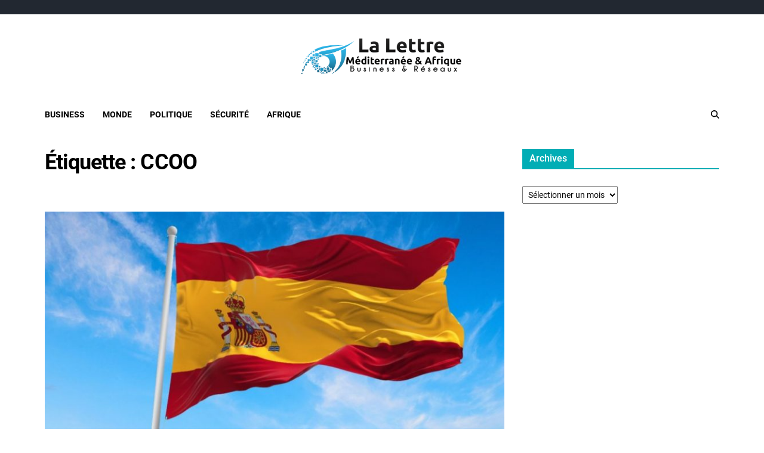

--- FILE ---
content_type: text/html; charset=UTF-8
request_url: https://www.lalettremed.com/tag/ccoo
body_size: 14115
content:
<!doctype html>
<html lang="fr-FR" data-theme="light">
<head>
	<meta charset="UTF-8">
	<meta name="viewport" content="width=device-width, initial-scale=1">
	<link rel="profile" href="https://gmpg.org/xfn/11">

	<title>CCOO &#8211; La Lettre Méditerranée &amp; Afrique</title>
<meta name='robots' content='max-image-preview:large' />
<link rel="alternate" type="application/rss+xml" title="La Lettre Méditerranée &amp; Afrique &raquo; Flux" href="https://www.lalettremed.com/feed" />
<link rel="alternate" type="application/rss+xml" title="La Lettre Méditerranée &amp; Afrique &raquo; Flux des commentaires" href="https://www.lalettremed.com/comments/feed" />
<link rel="alternate" type="application/rss+xml" title="La Lettre Méditerranée &amp; Afrique &raquo; Flux de l’étiquette CCOO" href="https://www.lalettremed.com/tag/ccoo/feed" />
<style id='wp-img-auto-sizes-contain-inline-css'>
img:is([sizes=auto i],[sizes^="auto," i]){contain-intrinsic-size:3000px 1500px}
/*# sourceURL=wp-img-auto-sizes-contain-inline-css */
</style>
<style id='wp-emoji-styles-inline-css'>

	img.wp-smiley, img.emoji {
		display: inline !important;
		border: none !important;
		box-shadow: none !important;
		height: 1em !important;
		width: 1em !important;
		margin: 0 0.07em !important;
		vertical-align: -0.1em !important;
		background: none !important;
		padding: 0 !important;
	}
/*# sourceURL=wp-emoji-styles-inline-css */
</style>
<style id='wp-block-library-inline-css'>
:root{--wp-block-synced-color:#7a00df;--wp-block-synced-color--rgb:122,0,223;--wp-bound-block-color:var(--wp-block-synced-color);--wp-editor-canvas-background:#ddd;--wp-admin-theme-color:#007cba;--wp-admin-theme-color--rgb:0,124,186;--wp-admin-theme-color-darker-10:#006ba1;--wp-admin-theme-color-darker-10--rgb:0,107,160.5;--wp-admin-theme-color-darker-20:#005a87;--wp-admin-theme-color-darker-20--rgb:0,90,135;--wp-admin-border-width-focus:2px}@media (min-resolution:192dpi){:root{--wp-admin-border-width-focus:1.5px}}.wp-element-button{cursor:pointer}:root .has-very-light-gray-background-color{background-color:#eee}:root .has-very-dark-gray-background-color{background-color:#313131}:root .has-very-light-gray-color{color:#eee}:root .has-very-dark-gray-color{color:#313131}:root .has-vivid-green-cyan-to-vivid-cyan-blue-gradient-background{background:linear-gradient(135deg,#00d084,#0693e3)}:root .has-purple-crush-gradient-background{background:linear-gradient(135deg,#34e2e4,#4721fb 50%,#ab1dfe)}:root .has-hazy-dawn-gradient-background{background:linear-gradient(135deg,#faaca8,#dad0ec)}:root .has-subdued-olive-gradient-background{background:linear-gradient(135deg,#fafae1,#67a671)}:root .has-atomic-cream-gradient-background{background:linear-gradient(135deg,#fdd79a,#004a59)}:root .has-nightshade-gradient-background{background:linear-gradient(135deg,#330968,#31cdcf)}:root .has-midnight-gradient-background{background:linear-gradient(135deg,#020381,#2874fc)}:root{--wp--preset--font-size--normal:16px;--wp--preset--font-size--huge:42px}.has-regular-font-size{font-size:1em}.has-larger-font-size{font-size:2.625em}.has-normal-font-size{font-size:var(--wp--preset--font-size--normal)}.has-huge-font-size{font-size:var(--wp--preset--font-size--huge)}.has-text-align-center{text-align:center}.has-text-align-left{text-align:left}.has-text-align-right{text-align:right}.has-fit-text{white-space:nowrap!important}#end-resizable-editor-section{display:none}.aligncenter{clear:both}.items-justified-left{justify-content:flex-start}.items-justified-center{justify-content:center}.items-justified-right{justify-content:flex-end}.items-justified-space-between{justify-content:space-between}.screen-reader-text{border:0;clip-path:inset(50%);height:1px;margin:-1px;overflow:hidden;padding:0;position:absolute;width:1px;word-wrap:normal!important}.screen-reader-text:focus{background-color:#ddd;clip-path:none;color:#444;display:block;font-size:1em;height:auto;left:5px;line-height:normal;padding:15px 23px 14px;text-decoration:none;top:5px;width:auto;z-index:100000}html :where(.has-border-color){border-style:solid}html :where([style*=border-top-color]){border-top-style:solid}html :where([style*=border-right-color]){border-right-style:solid}html :where([style*=border-bottom-color]){border-bottom-style:solid}html :where([style*=border-left-color]){border-left-style:solid}html :where([style*=border-width]){border-style:solid}html :where([style*=border-top-width]){border-top-style:solid}html :where([style*=border-right-width]){border-right-style:solid}html :where([style*=border-bottom-width]){border-bottom-style:solid}html :where([style*=border-left-width]){border-left-style:solid}html :where(img[class*=wp-image-]){height:auto;max-width:100%}:where(figure){margin:0 0 1em}html :where(.is-position-sticky){--wp-admin--admin-bar--position-offset:var(--wp-admin--admin-bar--height,0px)}@media screen and (max-width:600px){html :where(.is-position-sticky){--wp-admin--admin-bar--position-offset:0px}}

/*# sourceURL=wp-block-library-inline-css */
</style><style id='global-styles-inline-css'>
:root{--wp--preset--aspect-ratio--square: 1;--wp--preset--aspect-ratio--4-3: 4/3;--wp--preset--aspect-ratio--3-4: 3/4;--wp--preset--aspect-ratio--3-2: 3/2;--wp--preset--aspect-ratio--2-3: 2/3;--wp--preset--aspect-ratio--16-9: 16/9;--wp--preset--aspect-ratio--9-16: 9/16;--wp--preset--color--black: #000000;--wp--preset--color--cyan-bluish-gray: #abb8c3;--wp--preset--color--white: #ffffff;--wp--preset--color--pale-pink: #f78da7;--wp--preset--color--vivid-red: #cf2e2e;--wp--preset--color--luminous-vivid-orange: #ff6900;--wp--preset--color--luminous-vivid-amber: #fcb900;--wp--preset--color--light-green-cyan: #7bdcb5;--wp--preset--color--vivid-green-cyan: #00d084;--wp--preset--color--pale-cyan-blue: #8ed1fc;--wp--preset--color--vivid-cyan-blue: #0693e3;--wp--preset--color--vivid-purple: #9b51e0;--wp--preset--gradient--vivid-cyan-blue-to-vivid-purple: linear-gradient(135deg,rgb(6,147,227) 0%,rgb(155,81,224) 100%);--wp--preset--gradient--light-green-cyan-to-vivid-green-cyan: linear-gradient(135deg,rgb(122,220,180) 0%,rgb(0,208,130) 100%);--wp--preset--gradient--luminous-vivid-amber-to-luminous-vivid-orange: linear-gradient(135deg,rgb(252,185,0) 0%,rgb(255,105,0) 100%);--wp--preset--gradient--luminous-vivid-orange-to-vivid-red: linear-gradient(135deg,rgb(255,105,0) 0%,rgb(207,46,46) 100%);--wp--preset--gradient--very-light-gray-to-cyan-bluish-gray: linear-gradient(135deg,rgb(238,238,238) 0%,rgb(169,184,195) 100%);--wp--preset--gradient--cool-to-warm-spectrum: linear-gradient(135deg,rgb(74,234,220) 0%,rgb(151,120,209) 20%,rgb(207,42,186) 40%,rgb(238,44,130) 60%,rgb(251,105,98) 80%,rgb(254,248,76) 100%);--wp--preset--gradient--blush-light-purple: linear-gradient(135deg,rgb(255,206,236) 0%,rgb(152,150,240) 100%);--wp--preset--gradient--blush-bordeaux: linear-gradient(135deg,rgb(254,205,165) 0%,rgb(254,45,45) 50%,rgb(107,0,62) 100%);--wp--preset--gradient--luminous-dusk: linear-gradient(135deg,rgb(255,203,112) 0%,rgb(199,81,192) 50%,rgb(65,88,208) 100%);--wp--preset--gradient--pale-ocean: linear-gradient(135deg,rgb(255,245,203) 0%,rgb(182,227,212) 50%,rgb(51,167,181) 100%);--wp--preset--gradient--electric-grass: linear-gradient(135deg,rgb(202,248,128) 0%,rgb(113,206,126) 100%);--wp--preset--gradient--midnight: linear-gradient(135deg,rgb(2,3,129) 0%,rgb(40,116,252) 100%);--wp--preset--font-size--small: 13px;--wp--preset--font-size--medium: 20px;--wp--preset--font-size--large: 36px;--wp--preset--font-size--x-large: 42px;--wp--preset--spacing--20: 0.44rem;--wp--preset--spacing--30: 0.67rem;--wp--preset--spacing--40: 1rem;--wp--preset--spacing--50: 1.5rem;--wp--preset--spacing--60: 2.25rem;--wp--preset--spacing--70: 3.38rem;--wp--preset--spacing--80: 5.06rem;--wp--preset--shadow--natural: 6px 6px 9px rgba(0, 0, 0, 0.2);--wp--preset--shadow--deep: 12px 12px 50px rgba(0, 0, 0, 0.4);--wp--preset--shadow--sharp: 6px 6px 0px rgba(0, 0, 0, 0.2);--wp--preset--shadow--outlined: 6px 6px 0px -3px rgb(255, 255, 255), 6px 6px rgb(0, 0, 0);--wp--preset--shadow--crisp: 6px 6px 0px rgb(0, 0, 0);}:where(.is-layout-flex){gap: 0.5em;}:where(.is-layout-grid){gap: 0.5em;}body .is-layout-flex{display: flex;}.is-layout-flex{flex-wrap: wrap;align-items: center;}.is-layout-flex > :is(*, div){margin: 0;}body .is-layout-grid{display: grid;}.is-layout-grid > :is(*, div){margin: 0;}:where(.wp-block-columns.is-layout-flex){gap: 2em;}:where(.wp-block-columns.is-layout-grid){gap: 2em;}:where(.wp-block-post-template.is-layout-flex){gap: 1.25em;}:where(.wp-block-post-template.is-layout-grid){gap: 1.25em;}.has-black-color{color: var(--wp--preset--color--black) !important;}.has-cyan-bluish-gray-color{color: var(--wp--preset--color--cyan-bluish-gray) !important;}.has-white-color{color: var(--wp--preset--color--white) !important;}.has-pale-pink-color{color: var(--wp--preset--color--pale-pink) !important;}.has-vivid-red-color{color: var(--wp--preset--color--vivid-red) !important;}.has-luminous-vivid-orange-color{color: var(--wp--preset--color--luminous-vivid-orange) !important;}.has-luminous-vivid-amber-color{color: var(--wp--preset--color--luminous-vivid-amber) !important;}.has-light-green-cyan-color{color: var(--wp--preset--color--light-green-cyan) !important;}.has-vivid-green-cyan-color{color: var(--wp--preset--color--vivid-green-cyan) !important;}.has-pale-cyan-blue-color{color: var(--wp--preset--color--pale-cyan-blue) !important;}.has-vivid-cyan-blue-color{color: var(--wp--preset--color--vivid-cyan-blue) !important;}.has-vivid-purple-color{color: var(--wp--preset--color--vivid-purple) !important;}.has-black-background-color{background-color: var(--wp--preset--color--black) !important;}.has-cyan-bluish-gray-background-color{background-color: var(--wp--preset--color--cyan-bluish-gray) !important;}.has-white-background-color{background-color: var(--wp--preset--color--white) !important;}.has-pale-pink-background-color{background-color: var(--wp--preset--color--pale-pink) !important;}.has-vivid-red-background-color{background-color: var(--wp--preset--color--vivid-red) !important;}.has-luminous-vivid-orange-background-color{background-color: var(--wp--preset--color--luminous-vivid-orange) !important;}.has-luminous-vivid-amber-background-color{background-color: var(--wp--preset--color--luminous-vivid-amber) !important;}.has-light-green-cyan-background-color{background-color: var(--wp--preset--color--light-green-cyan) !important;}.has-vivid-green-cyan-background-color{background-color: var(--wp--preset--color--vivid-green-cyan) !important;}.has-pale-cyan-blue-background-color{background-color: var(--wp--preset--color--pale-cyan-blue) !important;}.has-vivid-cyan-blue-background-color{background-color: var(--wp--preset--color--vivid-cyan-blue) !important;}.has-vivid-purple-background-color{background-color: var(--wp--preset--color--vivid-purple) !important;}.has-black-border-color{border-color: var(--wp--preset--color--black) !important;}.has-cyan-bluish-gray-border-color{border-color: var(--wp--preset--color--cyan-bluish-gray) !important;}.has-white-border-color{border-color: var(--wp--preset--color--white) !important;}.has-pale-pink-border-color{border-color: var(--wp--preset--color--pale-pink) !important;}.has-vivid-red-border-color{border-color: var(--wp--preset--color--vivid-red) !important;}.has-luminous-vivid-orange-border-color{border-color: var(--wp--preset--color--luminous-vivid-orange) !important;}.has-luminous-vivid-amber-border-color{border-color: var(--wp--preset--color--luminous-vivid-amber) !important;}.has-light-green-cyan-border-color{border-color: var(--wp--preset--color--light-green-cyan) !important;}.has-vivid-green-cyan-border-color{border-color: var(--wp--preset--color--vivid-green-cyan) !important;}.has-pale-cyan-blue-border-color{border-color: var(--wp--preset--color--pale-cyan-blue) !important;}.has-vivid-cyan-blue-border-color{border-color: var(--wp--preset--color--vivid-cyan-blue) !important;}.has-vivid-purple-border-color{border-color: var(--wp--preset--color--vivid-purple) !important;}.has-vivid-cyan-blue-to-vivid-purple-gradient-background{background: var(--wp--preset--gradient--vivid-cyan-blue-to-vivid-purple) !important;}.has-light-green-cyan-to-vivid-green-cyan-gradient-background{background: var(--wp--preset--gradient--light-green-cyan-to-vivid-green-cyan) !important;}.has-luminous-vivid-amber-to-luminous-vivid-orange-gradient-background{background: var(--wp--preset--gradient--luminous-vivid-amber-to-luminous-vivid-orange) !important;}.has-luminous-vivid-orange-to-vivid-red-gradient-background{background: var(--wp--preset--gradient--luminous-vivid-orange-to-vivid-red) !important;}.has-very-light-gray-to-cyan-bluish-gray-gradient-background{background: var(--wp--preset--gradient--very-light-gray-to-cyan-bluish-gray) !important;}.has-cool-to-warm-spectrum-gradient-background{background: var(--wp--preset--gradient--cool-to-warm-spectrum) !important;}.has-blush-light-purple-gradient-background{background: var(--wp--preset--gradient--blush-light-purple) !important;}.has-blush-bordeaux-gradient-background{background: var(--wp--preset--gradient--blush-bordeaux) !important;}.has-luminous-dusk-gradient-background{background: var(--wp--preset--gradient--luminous-dusk) !important;}.has-pale-ocean-gradient-background{background: var(--wp--preset--gradient--pale-ocean) !important;}.has-electric-grass-gradient-background{background: var(--wp--preset--gradient--electric-grass) !important;}.has-midnight-gradient-background{background: var(--wp--preset--gradient--midnight) !important;}.has-small-font-size{font-size: var(--wp--preset--font-size--small) !important;}.has-medium-font-size{font-size: var(--wp--preset--font-size--medium) !important;}.has-large-font-size{font-size: var(--wp--preset--font-size--large) !important;}.has-x-large-font-size{font-size: var(--wp--preset--font-size--x-large) !important;}
/*# sourceURL=global-styles-inline-css */
</style>

<style id='classic-theme-styles-inline-css'>
/*! This file is auto-generated */
.wp-block-button__link{color:#fff;background-color:#32373c;border-radius:9999px;box-shadow:none;text-decoration:none;padding:calc(.667em + 2px) calc(1.333em + 2px);font-size:1.125em}.wp-block-file__button{background:#32373c;color:#fff;text-decoration:none}
/*# sourceURL=/wp-includes/css/classic-themes.min.css */
</style>
<link rel='stylesheet' id='contact-form-7-css' href='https://www.lalettremed.com/wp-content/plugins/contact-form-7/includes/css/styles.css?ver=6.1.4' media='all' />
<link rel='stylesheet' id='swiper-css' href='https://www.lalettremed.com/wp-content/themes/eximious-magazine/assets/lib/swiper/swiper-bundle.min.css?ver=6.9' media='all' />
<link rel='stylesheet' id='animate-css' href='https://www.lalettremed.com/wp-content/themes/eximious-magazine/assets/lib/animate/animate.min.css?ver=6.9' media='all' />
<link rel='stylesheet' id='eximious-magazine-style-css' href='https://www.lalettremed.com/wp-content/themes/eximious-magazine/style.css?ver=1.2.2' media='all' />
<link rel='stylesheet' id='eximious-magazine-google-fonts-css' href='https://www.lalettremed.com/wp-content/fonts/76105932d3b9c00e4c373e4e218f11f3.css' media='all' />
<script src="https://www.lalettremed.com/wp-includes/js/jquery/jquery.min.js?ver=3.7.1" id="jquery-core-js"></script>
<script src="https://www.lalettremed.com/wp-includes/js/jquery/jquery-migrate.min.js?ver=3.4.1" id="jquery-migrate-js"></script>
<link rel="https://api.w.org/" href="https://www.lalettremed.com/wp-json/" /><link rel="alternate" title="JSON" type="application/json" href="https://www.lalettremed.com/wp-json/wp/v2/tags/849" /><link rel="EditURI" type="application/rsd+xml" title="RSD" href="https://www.lalettremed.com/xmlrpc.php?rsd" />
<meta name="generator" content="WordPress 6.9" />

		<!-- GA Google Analytics @ https://m0n.co/ga -->
		<script async src="https://www.googletagmanager.com/gtag/js?id=UA-20398471-1"></script>
		<script>
			window.dataLayer = window.dataLayer || [];
			function gtag(){dataLayer.push(arguments);}
			gtag('js', new Date());
			gtag('config', 'UA-20398471-1');
		</script>

	        <script>

      window.OneSignalDeferred = window.OneSignalDeferred || [];

      OneSignalDeferred.push(function(OneSignal) {
        var oneSignal_options = {};
        window._oneSignalInitOptions = oneSignal_options;

        oneSignal_options['serviceWorkerParam'] = { scope: '/' };
oneSignal_options['serviceWorkerPath'] = 'OneSignalSDKWorker.js.php';

        OneSignal.Notifications.setDefaultUrl("https://www.lalettremed.com");

        oneSignal_options['wordpress'] = true;
oneSignal_options['appId'] = '08b2d401-693b-4045-9825-804cbb24a53b';
oneSignal_options['allowLocalhostAsSecureOrigin'] = true;
oneSignal_options['welcomeNotification'] = { };
oneSignal_options['welcomeNotification']['title'] = "";
oneSignal_options['welcomeNotification']['message'] = "";
oneSignal_options['subdomainName'] = "lalettremed.os.tc";
oneSignal_options['promptOptions'] = { };
oneSignal_options['notifyButton'] = { };
oneSignal_options['notifyButton']['enable'] = true;
oneSignal_options['notifyButton']['position'] = 'bottom-right';
oneSignal_options['notifyButton']['theme'] = 'default';
oneSignal_options['notifyButton']['size'] = 'small';
oneSignal_options['notifyButton']['showCredit'] = true;
oneSignal_options['notifyButton']['text'] = {};
              OneSignal.init(window._oneSignalInitOptions);
                    });

      function documentInitOneSignal() {
        var oneSignal_elements = document.getElementsByClassName("OneSignal-prompt");

        var oneSignalLinkClickHandler = function(event) { OneSignal.Notifications.requestPermission(); event.preventDefault(); };        for(var i = 0; i < oneSignal_elements.length; i++)
          oneSignal_elements[i].addEventListener('click', oneSignalLinkClickHandler, false);
      }

      if (document.readyState === 'complete') {
           documentInitOneSignal();
      }
      else {
           window.addEventListener("load", function(event){
               documentInitOneSignal();
          });
      }
    </script>
		<style type="text/css">
					.site-title,
			.site-description {
				position: absolute;
				clip: rect(1px, 1px, 1px, 1px);
			}
					</style>
		<link rel="icon" href="https://www.lalettremed.com/wp-content/uploads/2014/09/cropped-Logo-lm2-32x32.png" sizes="32x32" />
<link rel="icon" href="https://www.lalettremed.com/wp-content/uploads/2014/09/cropped-Logo-lm2-192x192.png" sizes="192x192" />
<link rel="apple-touch-icon" href="https://www.lalettremed.com/wp-content/uploads/2014/09/cropped-Logo-lm2-180x180.png" />
<meta name="msapplication-TileImage" content="https://www.lalettremed.com/wp-content/uploads/2014/09/cropped-Logo-lm2-270x270.png" />
</head>

<body class="archive tag tag-ccoo tag-849 wp-custom-logo wp-embed-responsive wp-theme-eximious-magazine hfeed has-sticky-menu header_style_1 has-sidebar right-sidebar has-sticky-sidebar">



<div id="page" class="site">

	<style type="text/css">
.em-folding-cube{margin:5rem auto;width:5rem;height:5rem;position:relative;-webkit-transform:rotateZ(45deg);transform:rotateZ(45deg)}.em-folding-cube .em-cube{float:left;width:50%;height:50%;position:relative;-webkit-transform:scale(1.1);-ms-transform:scale(1.1);transform:scale(1.1)}.em-folding-cube .em-cube:before{content:"";position:absolute;top:0;left:0;width:100%;height:100%;background-color:var(--global--color-preloader);border:1px solid #fff;-webkit-animation:2.4s linear infinite both em-foldCubeAngle;animation:2.4s linear infinite both em-foldCubeAngle;-webkit-transform-origin:100% 100%;-ms-transform-origin:100% 100%;transform-origin:100% 100%}.em-folding-cube .em-cube2{-webkit-transform:scale(1.1) rotateZ(90deg);transform:scale(1.1) rotateZ(90deg)}.em-folding-cube .em-cube3{-webkit-transform:scale(1.1) rotateZ(180deg);transform:scale(1.1) rotateZ(180deg)}.em-folding-cube .em-cube4{-webkit-transform:scale(1.1) rotateZ(270deg);transform:scale(1.1) rotateZ(270deg)}.em-folding-cube .em-cube2:before{-webkit-animation-delay:.3s;animation-delay:.3s}.em-folding-cube .em-cube3:before{-webkit-animation-delay:.6s;animation-delay:.6s}.em-folding-cube .em-cube4:before{-webkit-animation-delay:.9s;animation-delay:.9s}@-webkit-keyframes em-foldCubeAngle{0%,10%{-webkit-transform:perspective(14rem) rotateX(-180deg);transform:perspective(14rem) rotateX(-180deg);opacity:0}25%,75%{-webkit-transform:perspective(14rem) rotateX(0);transform:perspective(14rem) rotateX(0);opacity:1}100%,90%{-webkit-transform:perspective(14rem) rotateY(180deg);transform:perspective(14rem) rotateY(180deg);opacity:0}}@keyframes em-foldCubeAngle{0%,10%{-webkit-transform:perspective(14rem) rotateX(-180deg);transform:perspective(14rem) rotateX(-180deg);opacity:0}25%,75%{-webkit-transform:perspective(14rem) rotateX(0);transform:perspective(14rem) rotateX(0);opacity:1}100%,90%{-webkit-transform:perspective(14rem) rotateY(180deg);transform:perspective(14rem) rotateY(180deg);opacity:0}}
</style>
<div id="eximious-magazine-preloader-wrapper">
	<div class="preloader-loader-wrapper">
		<div class="loading"> 
			<div class="em-folding-cube">
				<div class="em-cube1 em-cube"></div>
				<div class="em-cube2 em-cube"></div>
				<div class="em-cube4 em-cube"></div>
				<div class="em-cube3 em-cube"></div>
			</div>
		</div>
	</div>
</div>
	<a class="skip-link screen-reader-text" href="#site-content-wrapper">Skip to content</a>

	
	
<div class="site-header-row-wrapper eximious-magazine-topbar-row ">
	<div class="wrapper wide-max-width">
		<div class="eximious-magazine-topbar-wrapper">
			<div class="eximious-magazine-topbar-first">
							</div>
			<div class="eximious-magazine-topbar-last">
							</div>
		</div> 
	</div>
</div>

<header id="masthead" class="site-header-row-wrapper site-header eximious-magazine-site-header" role="banner" >
	<div class="eximious-magazine-site-branding-row">
		<div class="wrapper">
			<div class="eximious-magazine-site-brand-ad-wrapper centered has-text-align-center">
				<div class="eximious-magazine-site-branding-main">
					
<div class="site-branding">

			<div class="site-logo">
			<a href="https://www.lalettremed.com/" class="custom-logo-link" rel="home"><img width="403" height="89" src="https://www.lalettremed.com/wp-content/uploads/2014/09/cropped-logo_lma.png" class="custom-logo" alt="La Lettre Méditerranée &amp; Afrique" decoding="async" /></a>		</div>
				<h1 class="site-title"><a href="https://www.lalettremed.com/">La Lettre Méditerranée &amp; Afrique</a></h1>
		
			<div class="site-description style_3">
			<span>Business &amp; Réseaux</span>
		</div>
	</div><!-- .site-branding -->
				</div>
							</div>
		</div> <!-- .wrapper -->
	</div>
</header>

<div class="site-header-row-wrapper eximious-magazine-primary-bar-row sticky-menu">
	<div class="primary-bar-row-wrapper">
		<div class="wrapper">
			<div class="eximious-magazine-primary-bar-wrapper">

						<div class="eximious-magazine-offcanvas-toggle hide-on-desktop">
			<button class="eximious-magazine-off-canvas-btn toggle toggle-off-canvas toggle-canvas-modal" data-modal=".eximious-magazine-canvas-block" data-body-class="showing-offcanvas-modal" data-focus=".eximious-magazine-off-canvas-close" aria-expanded="false">
				<span class="off-canvas-bars">
					<span class="bar-top"></span>
					<span class="bar-mid"></span>
					<span class="bar-low"></span>
				</span>
				<span class="toggle-text screen-reader-text">
					Off Canvas				</span>
			</button>
		</div>
				<div id="site-navigation" class="main-navigation eximious-magazine-primary-nav left-aligned-menu">
			
							<nav class="primary-menu-wrapper" aria-label="Primary">
					<ul class="primary-menu reset-list-style em-uppercase-primary-menu">
					<li id="menu-item-8085" class="menu-item menu-item-type-taxonomy menu-item-object-category menu-item-8085"><a href="https://www.lalettremed.com/category/business">Business</a></li>
<li id="menu-item-8088" class="menu-item menu-item-type-taxonomy menu-item-object-category menu-item-8088"><a href="https://www.lalettremed.com/category/mondial">Monde</a></li>
<li id="menu-item-8089" class="menu-item menu-item-type-taxonomy menu-item-object-category menu-item-8089"><a href="https://www.lalettremed.com/category/politique">Politique</a></li>
<li id="menu-item-8091" class="menu-item menu-item-type-taxonomy menu-item-object-category menu-item-8091"><a href="https://www.lalettremed.com/category/securite-2">Sécurité</a></li>
<li id="menu-item-9349" class="menu-item menu-item-type-taxonomy menu-item-object-category menu-item-9349"><a href="https://www.lalettremed.com/category/afrique">Afrique</a></li>
					</ul>
				</nav><!-- .primary-menu-wrapper -->
					</div>
				<div class="site-branding">
								<div class="site-logo">
						<a href="https://www.lalettremed.com/" class="custom-logo-link" rel="home"><img width="403" height="89" src="https://www.lalettremed.com/wp-content/uploads/2014/09/cropped-logo_lma.png" class="custom-logo" alt="La Lettre Méditerranée &amp; Afrique" decoding="async" /></a>					</div>
							</div>
		
				<div class="secondary-navigation eximious-magazine-secondary-nav">
								<div class="eximious-magazine-search-toggle">
				<button class="eximious-magazine-search-canvas-btn eximious-magazine-search search-icon toggle-search-block toggle" aria-expanded="false" data-block=".eximious-magazine-search-block" data-body-class="showing-search-block" data-focus=".eximious-magazine-search-form .search-field">
					<span class="search-label">Search</span>
					<svg class="svg-icon" aria-hidden="true" role="img" focusable="false" xmlns="http://www.w3.org/2000/svg" height="1em" viewBox="0 0 512 512"><path d="M416 208c0 45.9-14.9 88.3-40 122.7L502.6 457.4c12.5 12.5 12.5 32.8 0 45.3s-32.8 12.5-45.3 0L330.7 376c-34.4 25.2-76.8 40-122.7 40C93.1 416 0 322.9 0 208S93.1 0 208 0S416 93.1 416 208zM208 352a144 144 0 1 0 0-288 144 144 0 1 0 0 288z" /></svg>					<svg class="svg-icon" aria-hidden="true" role="img" focusable="false" xmlns="http://www.w3.org/2000/svg" width="16" height="16" viewBox="0 0 16 16"><polygon fill="" fill-rule="evenodd" points="6.852 7.649 .399 1.195 1.445 .149 7.899 6.602 14.352 .149 15.399 1.195 8.945 7.649 15.399 14.102 14.352 15.149 7.899 8.695 1.445 15.149 .399 14.102" /></svg>				</button>
				<div class="eximious-magazine-search-form eximious-magazine-canvas-modal">
					<div class="em-search-form-inner">
						<form role="search" aria-label="Search for:" method="get" class="search-form" action="https://www.lalettremed.com/">
				<label>
					<span class="screen-reader-text">Rechercher :</span>
					<input type="search" class="search-field" placeholder="Rechercher…" value="" name="s" />
				</label>
				<input type="submit" class="search-submit" value="Rechercher" />
			</form>					</div>
				</div>
			</div>
							</div>

			</div>
			
		</div>
	</div>
</div>

	
	<div id="site-content-wrapper">

	<main id="site-content" role="main" class="wrapper wide-max-width">

	<div id="primary" class="content-area" data-template="archive_style_1">

		<div class="primary-content-area-wrapper">

						
			
				<header class="page-header wide-max-width">
					<h1 class="page-title">Étiquette : <span>CCOO</span></h1>				</header><!-- .page-header -->

				<div class="eximious-magazine-posts-lists eximious-magazine-archive_style_1">
	<article id="post-19748" class="post-19748 post type-post status-publish format-standard has-post-thumbnail hentry category-a-la-une category-strategie tag-aide-financiere tag-carlos-gutierrez tag-ccoo tag-confederation-syndicale-des-commissions-ouvrieres tag-courrier-international tag-espagne tag-semaine-de-quatre-jours">

		<div class="article-block-wrapper eximious-magazine-card-box">
			
							<div class="entry-image img-animate-zoom">
					<a href="https://www.lalettremed.com/19748-lespagne-va-tester-a-grande-echelle-la-semaine-de-quatre-jours.html">
												<figure class="featured-media">
							<img width="800" height="450" src="https://www.lalettremed.com/wp-content/uploads/2021/11/espagne-semaine-4-jours-1200x600-1-800x450.jpg" class="attachment-eximious-magazine-large-img size-eximious-magazine-large-img wp-post-image" alt="" decoding="async" fetchpriority="high" />						</figure><!-- .featured-media -->
					</a>
				</div><!-- .entry-image -->
			
			<div class="entry-details">

				<header class="entry-header">
							 <div class="entry-categories">
			<div class="eximious-magazine-entry-categories style_2">
				<div class="category-list">
											<span class="screen-reader-text">Categories</span>
										<a href="https://www.lalettremed.com/category/a-la-une" rel="category tag">A LA UNE</a> <a href="https://www.lalettremed.com/category/strategie" rel="category tag">Stratégie</a>				</div>
			</div>
		</div><!-- .entry-categories -->
							<h2 class="entry-title">
						<a href="https://www.lalettremed.com/19748-lespagne-va-tester-a-grande-echelle-la-semaine-de-quatre-jours.html" class="eximious-magazine-limit-lines ">L’Espagne va tester à grande échelle la semaine de quatre jours</a>
					</h2>
											<div class="entry-meta">
										<ul class="eximious-magazine-entry-meta">
									<li class="eximious-magazine-meta post-author">
						<span class="meta-text">
							By <a href="https://www.lalettremed.com/author/alain-cohen-krawczyk">Alain Cohen-Krawczyk</a>						</span>
					</li>
										<li class="eximious-magazine-meta post-date">
						<span class="meta-text">
							23/11/2021						</span>
					</li>
											<li class="eximious-magazine-meta post-comment">
														<span class="meta-text">
								<a href="https://www.lalettremed.com/19748-lespagne-va-tester-a-grande-echelle-la-semaine-de-quatre-jours.html#respond">
									<svg class="svg-icon" aria-hidden="true" role="img" focusable="false" xmlns="http://www.w3.org/2000/svg" viewBox="0 0 640 512"><path d="M88.2 309.1c9.8-18.3 6.8-40.8-7.5-55.8C59.4 230.9 48 204 48 176c0-63.5 63.8-128 160-128s160 64.5 160 128s-63.8 128-160 128c-13.1 0-25.8-1.3-37.8-3.6c-10.4-2-21.2-.6-30.7 4.2c-4.1 2.1-8.3 4.1-12.6 6c-16 7.2-32.9 13.5-49.9 18c2.8-4.6 5.4-9.1 7.9-13.6c1.1-1.9 2.2-3.9 3.2-5.9zM0 176c0 41.8 17.2 80.1 45.9 110.3c-.9 1.7-1.9 3.5-2.8 5.1c-10.3 18.4-22.3 36.5-36.6 52.1c-6.6 7-8.3 17.2-4.6 25.9C5.8 378.3 14.4 384 24 384c43 0 86.5-13.3 122.7-29.7c4.8-2.2 9.6-4.5 14.2-6.8c15.1 3 30.9 4.5 47.1 4.5c114.9 0 208-78.8 208-176S322.9 0 208 0S0 78.8 0 176zM432 480c16.2 0 31.9-1.6 47.1-4.5c4.6 2.3 9.4 4.6 14.2 6.8C529.5 498.7 573 512 616 512c9.6 0 18.2-5.7 22-14.5c3.8-8.8 2-19-4.6-25.9c-14.2-15.6-26.2-33.7-36.6-52.1c-.9-1.7-1.9-3.4-2.8-5.1C622.8 384.1 640 345.8 640 304c0-94.4-87.9-171.5-198.2-175.8c4.1 15.2 6.2 31.2 6.2 47.8l0 .6c87.2 6.7 144 67.5 144 127.4c0 28-11.4 54.9-32.7 77.2c-14.3 15-17.3 37.6-7.5 55.8c1.1 2 2.2 4 3.2 5.9c2.5 4.5 5.2 9 7.9 13.6c-17-4.5-33.9-10.7-49.9-18c-4.3-1.9-8.5-3.9-12.6-6c-9.5-4.8-20.3-6.2-30.7-4.2c-12.1 2.4-24.7 3.6-37.8 3.6c-61.7 0-110-26.5-136.8-62.3c-16 5.4-32.8 9.4-50 11.8C279 439.8 350 480 432 480z" /></svg>									0								</a>
							</span>
						</li>
						
			</ul>
									</div>
									</header>

				<div class="entry-summary">
					<p>L’Espagne s’apprête à expérimenter à grande échelle, la semaine de quatre jours, soit 32 heures de travail hebdomadaires, à partir de 2022, a révélé hier lundi le journal Courrier International. Ce sont 200 entreprises volontaires qui vont tester cette nouvelle&hellip;</p>
											<a href="https://www.lalettremed.com/19748-lespagne-va-tester-a-grande-echelle-la-semaine-de-quatre-jours.html" class="eximious-magazine-read-more text-decoration-none read-more-link style_2">
							Lire Plus								<span><svg class="svg-icon" aria-hidden="true" role="img" focusable="false" xmlns="http://www.w3.org/2000/svg" viewBox="0 0 512 512"><path d="M334.5 414c8.8 3.8 19 2 26-4.6l144-136c4.8-4.5 7.5-10.8 7.5-17.4s-2.7-12.9-7.5-17.4l-144-136c-7-6.6-17.2-8.4-26-4.6s-14.5 12.5-14.5 22l0 72L32 192c-17.7 0-32 14.3-32 32l0 64c0 17.7 14.3 32 32 32l288 0 0 72c0 9.6 5.7 18.2 14.5 22z" /></svg></span>
														</a>
									</div>

				
			</div>
			
		</div>

	</article><!-- #post-19748 -->

	
	<article id="post-15066" class="post-15066 post type-post status-publish format-standard has-post-thumbnail hentry category-reportages tag-ccoo tag-espagne tag-eurostat tag-mariano-rajoy tag-valorisation-des-retraites">

		<div class="article-block-wrapper eximious-magazine-card-box">
			
							<div class="entry-image img-animate-zoom">
					<a href="https://www.lalettremed.com/15066-les-seniors-en-espagne-manifestent-pour-une-revalorisation-de-leurs-retraites.html">
												<figure class="featured-media">
							<img width="797" height="450" src="https://www.lalettremed.com/wp-content/uploads/2018/03/espagne-des-dizaines-de-milliers-de-retraites-encore-dans-la-rue.jpg" class="attachment-eximious-magazine-large-img size-eximious-magazine-large-img wp-post-image" alt="" decoding="async" srcset="https://www.lalettremed.com/wp-content/uploads/2018/03/espagne-des-dizaines-de-milliers-de-retraites-encore-dans-la-rue.jpg 940w, https://www.lalettremed.com/wp-content/uploads/2018/03/espagne-des-dizaines-de-milliers-de-retraites-encore-dans-la-rue-520x294.jpg 520w, https://www.lalettremed.com/wp-content/uploads/2018/03/espagne-des-dizaines-de-milliers-de-retraites-encore-dans-la-rue-768x434.jpg 768w" sizes="(max-width: 797px) 100vw, 797px" />						</figure><!-- .featured-media -->
					</a>
				</div><!-- .entry-image -->
			
			<div class="entry-details">

				<header class="entry-header">
							 <div class="entry-categories">
			<div class="eximious-magazine-entry-categories style_2">
				<div class="category-list">
											<span class="screen-reader-text">Categories</span>
										<a href="https://www.lalettremed.com/category/reportages" rel="category tag">Reportages</a>				</div>
			</div>
		</div><!-- .entry-categories -->
							<h2 class="entry-title">
						<a href="https://www.lalettremed.com/15066-les-seniors-en-espagne-manifestent-pour-une-revalorisation-de-leurs-retraites.html" class="eximious-magazine-limit-lines ">Les séniors en Espagne manifestent pour une revalorisation de leurs retraites</a>
					</h2>
											<div class="entry-meta">
										<ul class="eximious-magazine-entry-meta">
									<li class="eximious-magazine-meta post-author">
						<span class="meta-text">
							By <a href="https://www.lalettremed.com/author/alain-cohen-krawczyk">Alain Cohen-Krawczyk</a>						</span>
					</li>
										<li class="eximious-magazine-meta post-date">
						<span class="meta-text">
							19/03/2018						</span>
					</li>
											<li class="eximious-magazine-meta post-comment">
														<span class="meta-text">
								<a href="https://www.lalettremed.com/15066-les-seniors-en-espagne-manifestent-pour-une-revalorisation-de-leurs-retraites.html#respond">
									<svg class="svg-icon" aria-hidden="true" role="img" focusable="false" xmlns="http://www.w3.org/2000/svg" viewBox="0 0 640 512"><path d="M88.2 309.1c9.8-18.3 6.8-40.8-7.5-55.8C59.4 230.9 48 204 48 176c0-63.5 63.8-128 160-128s160 64.5 160 128s-63.8 128-160 128c-13.1 0-25.8-1.3-37.8-3.6c-10.4-2-21.2-.6-30.7 4.2c-4.1 2.1-8.3 4.1-12.6 6c-16 7.2-32.9 13.5-49.9 18c2.8-4.6 5.4-9.1 7.9-13.6c1.1-1.9 2.2-3.9 3.2-5.9zM0 176c0 41.8 17.2 80.1 45.9 110.3c-.9 1.7-1.9 3.5-2.8 5.1c-10.3 18.4-22.3 36.5-36.6 52.1c-6.6 7-8.3 17.2-4.6 25.9C5.8 378.3 14.4 384 24 384c43 0 86.5-13.3 122.7-29.7c4.8-2.2 9.6-4.5 14.2-6.8c15.1 3 30.9 4.5 47.1 4.5c114.9 0 208-78.8 208-176S322.9 0 208 0S0 78.8 0 176zM432 480c16.2 0 31.9-1.6 47.1-4.5c4.6 2.3 9.4 4.6 14.2 6.8C529.5 498.7 573 512 616 512c9.6 0 18.2-5.7 22-14.5c3.8-8.8 2-19-4.6-25.9c-14.2-15.6-26.2-33.7-36.6-52.1c-.9-1.7-1.9-3.4-2.8-5.1C622.8 384.1 640 345.8 640 304c0-94.4-87.9-171.5-198.2-175.8c4.1 15.2 6.2 31.2 6.2 47.8l0 .6c87.2 6.7 144 67.5 144 127.4c0 28-11.4 54.9-32.7 77.2c-14.3 15-17.3 37.6-7.5 55.8c1.1 2 2.2 4 3.2 5.9c2.5 4.5 5.2 9 7.9 13.6c-17-4.5-33.9-10.7-49.9-18c-4.3-1.9-8.5-3.9-12.6-6c-9.5-4.8-20.3-6.2-30.7-4.2c-12.1 2.4-24.7 3.6-37.8 3.6c-61.7 0-110-26.5-136.8-62.3c-16 5.4-32.8 9.4-50 11.8C279 439.8 350 480 432 480z" /></svg>									0								</a>
							</span>
						</li>
						
			</ul>
									</div>
									</header>

				<div class="entry-summary">
					<p>Les rues de plusieurs villes d’Espagne ont vu défiler samedi des dizaines de milliers de personnes âgées qui battaient le pavé pour la quatrième fois depuis le mois de septembre dernier, pour revendiquer une valorisation des retraites et défendre le&hellip;</p>
											<a href="https://www.lalettremed.com/15066-les-seniors-en-espagne-manifestent-pour-une-revalorisation-de-leurs-retraites.html" class="eximious-magazine-read-more text-decoration-none read-more-link style_2">
							Lire Plus								<span><svg class="svg-icon" aria-hidden="true" role="img" focusable="false" xmlns="http://www.w3.org/2000/svg" viewBox="0 0 512 512"><path d="M334.5 414c8.8 3.8 19 2 26-4.6l144-136c4.8-4.5 7.5-10.8 7.5-17.4s-2.7-12.9-7.5-17.4l-144-136c-7-6.6-17.2-8.4-26-4.6s-14.5 12.5-14.5 22l0 72L32 192c-17.7 0-32 14.3-32 32l0 64c0 17.7 14.3 32 32 32l288 0 0 72c0 9.6 5.7 18.2 14.5 22z" /></svg></span>
														</a>
									</div>

				
			</div>
			
		</div>

	</article><!-- #post-15066 -->

	
	<article id="post-3413" class="post-3413 post type-post status-publish format-standard has-post-thumbnail hentry category-select-infos tag-67-ans tag-ccoo tag-chomage tag-espagne tag-rajoy tag-retraite tag-ugt tag-vieillissement tag-zapatero">

		<div class="article-block-wrapper eximious-magazine-card-box">
			
							<div class="entry-image img-animate-zoom">
					<a href="https://www.lalettremed.com/3413-espagne-le-depart-a-la-retraite-passe-de-65-a-67-ans.html">
												<figure class="featured-media">
													</figure><!-- .featured-media -->
					</a>
				</div><!-- .entry-image -->
			
			<div class="entry-details">

				<header class="entry-header">
							 <div class="entry-categories">
			<div class="eximious-magazine-entry-categories style_2">
				<div class="category-list">
											<span class="screen-reader-text">Categories</span>
										<a href="https://www.lalettremed.com/category/select-infos" rel="category tag">Select Infos</a>				</div>
			</div>
		</div><!-- .entry-categories -->
							<h2 class="entry-title">
						<a href="https://www.lalettremed.com/3413-espagne-le-depart-a-la-retraite-passe-de-65-a-67-ans.html" class="eximious-magazine-limit-lines ">Espagne: Le départ à la retraite passe de 65 à 67 ans</a>
					</h2>
											<div class="entry-meta">
										<ul class="eximious-magazine-entry-meta">
									<li class="eximious-magazine-meta post-author">
						<span class="meta-text">
							By <a href="https://www.lalettremed.com/author/julie-rafondriaka">Julie Rafondriaka</a>						</span>
					</li>
										<li class="eximious-magazine-meta post-date">
						<span class="meta-text">
							31/12/2012						</span>
					</li>
											<li class="eximious-magazine-meta post-comment">
														<span class="meta-text">
								<a href="https://www.lalettremed.com/3413-espagne-le-depart-a-la-retraite-passe-de-65-a-67-ans.html#respond">
									<svg class="svg-icon" aria-hidden="true" role="img" focusable="false" xmlns="http://www.w3.org/2000/svg" viewBox="0 0 640 512"><path d="M88.2 309.1c9.8-18.3 6.8-40.8-7.5-55.8C59.4 230.9 48 204 48 176c0-63.5 63.8-128 160-128s160 64.5 160 128s-63.8 128-160 128c-13.1 0-25.8-1.3-37.8-3.6c-10.4-2-21.2-.6-30.7 4.2c-4.1 2.1-8.3 4.1-12.6 6c-16 7.2-32.9 13.5-49.9 18c2.8-4.6 5.4-9.1 7.9-13.6c1.1-1.9 2.2-3.9 3.2-5.9zM0 176c0 41.8 17.2 80.1 45.9 110.3c-.9 1.7-1.9 3.5-2.8 5.1c-10.3 18.4-22.3 36.5-36.6 52.1c-6.6 7-8.3 17.2-4.6 25.9C5.8 378.3 14.4 384 24 384c43 0 86.5-13.3 122.7-29.7c4.8-2.2 9.6-4.5 14.2-6.8c15.1 3 30.9 4.5 47.1 4.5c114.9 0 208-78.8 208-176S322.9 0 208 0S0 78.8 0 176zM432 480c16.2 0 31.9-1.6 47.1-4.5c4.6 2.3 9.4 4.6 14.2 6.8C529.5 498.7 573 512 616 512c9.6 0 18.2-5.7 22-14.5c3.8-8.8 2-19-4.6-25.9c-14.2-15.6-26.2-33.7-36.6-52.1c-.9-1.7-1.9-3.4-2.8-5.1C622.8 384.1 640 345.8 640 304c0-94.4-87.9-171.5-198.2-175.8c4.1 15.2 6.2 31.2 6.2 47.8l0 .6c87.2 6.7 144 67.5 144 127.4c0 28-11.4 54.9-32.7 77.2c-14.3 15-17.3 37.6-7.5 55.8c1.1 2 2.2 4 3.2 5.9c2.5 4.5 5.2 9 7.9 13.6c-17-4.5-33.9-10.7-49.9-18c-4.3-1.9-8.5-3.9-12.6-6c-9.5-4.8-20.3-6.2-30.7-4.2c-12.1 2.4-24.7 3.6-37.8 3.6c-61.7 0-110-26.5-136.8-62.3c-16 5.4-32.8 9.4-50 11.8C279 439.8 350 480 432 480z" /></svg>									0								</a>
							</span>
						</li>
						
			</ul>
									</div>
									</header>

				<div class="entry-summary">
					<p>L&rsquo;âge légal du départ à la retraite en Espagne passe désormais de 65 à 67 ans, tel que prévu par la réforme adoptée en août 2011 et qui entre en vigueur ce mardi 1er janvier 2013. La mise en œuvre&hellip;</p>
											<a href="https://www.lalettremed.com/3413-espagne-le-depart-a-la-retraite-passe-de-65-a-67-ans.html" class="eximious-magazine-read-more text-decoration-none read-more-link style_2">
							Lire Plus								<span><svg class="svg-icon" aria-hidden="true" role="img" focusable="false" xmlns="http://www.w3.org/2000/svg" viewBox="0 0 512 512"><path d="M334.5 414c8.8 3.8 19 2 26-4.6l144-136c4.8-4.5 7.5-10.8 7.5-17.4s-2.7-12.9-7.5-17.4l-144-136c-7-6.6-17.2-8.4-26-4.6s-14.5 12.5-14.5 22l0 72L32 192c-17.7 0-32 14.3-32 32l0 64c0 17.7 14.3 32 32 32l288 0 0 72c0 9.6 5.7 18.2 14.5 22z" /></svg></span>
														</a>
									</div>

				
			</div>
			
		</div>

	</article><!-- #post-3413 -->

	</div><!-- .eximious-magazine-posts-lists --><div class="eximious-magazine-nav-pagination center-aligned-pagination">
	</div>

		</div>

	</div><!-- #primary -->

					<div id="secondary" class="sidebar-area saga-sidebar-widget-style_1 saga-title-style-style_10 saga-title-align-left">
					<aside class="widget-area">
						<div id="archives-2" class="widget eximious-magazine-widget widget_archive"><div class="widget-content"><h3 class="widget-title"><span>Archives</span></h3>		<label class="screen-reader-text" for="archives-dropdown-2">Archives</label>
		<select id="archives-dropdown-2" name="archive-dropdown">
			
			<option value="">Sélectionner un mois</option>
				<option value='https://www.lalettremed.com/date/2025/11'> novembre 2025 </option>
	<option value='https://www.lalettremed.com/date/2025/10'> octobre 2025 </option>
	<option value='https://www.lalettremed.com/date/2025/09'> septembre 2025 </option>
	<option value='https://www.lalettremed.com/date/2025/08'> août 2025 </option>
	<option value='https://www.lalettremed.com/date/2025/07'> juillet 2025 </option>
	<option value='https://www.lalettremed.com/date/2025/06'> juin 2025 </option>
	<option value='https://www.lalettremed.com/date/2025/04'> avril 2025 </option>
	<option value='https://www.lalettremed.com/date/2025/02'> février 2025 </option>
	<option value='https://www.lalettremed.com/date/2024/12'> décembre 2024 </option>
	<option value='https://www.lalettremed.com/date/2024/10'> octobre 2024 </option>
	<option value='https://www.lalettremed.com/date/2024/08'> août 2024 </option>
	<option value='https://www.lalettremed.com/date/2024/07'> juillet 2024 </option>
	<option value='https://www.lalettremed.com/date/2024/06'> juin 2024 </option>
	<option value='https://www.lalettremed.com/date/2024/03'> mars 2024 </option>
	<option value='https://www.lalettremed.com/date/2024/02'> février 2024 </option>
	<option value='https://www.lalettremed.com/date/2024/01'> janvier 2024 </option>
	<option value='https://www.lalettremed.com/date/2023/12'> décembre 2023 </option>
	<option value='https://www.lalettremed.com/date/2023/11'> novembre 2023 </option>
	<option value='https://www.lalettremed.com/date/2023/10'> octobre 2023 </option>
	<option value='https://www.lalettremed.com/date/2023/08'> août 2023 </option>
	<option value='https://www.lalettremed.com/date/2023/07'> juillet 2023 </option>
	<option value='https://www.lalettremed.com/date/2023/03'> mars 2023 </option>
	<option value='https://www.lalettremed.com/date/2023/02'> février 2023 </option>
	<option value='https://www.lalettremed.com/date/2023/01'> janvier 2023 </option>
	<option value='https://www.lalettremed.com/date/2022/12'> décembre 2022 </option>
	<option value='https://www.lalettremed.com/date/2022/11'> novembre 2022 </option>
	<option value='https://www.lalettremed.com/date/2022/10'> octobre 2022 </option>
	<option value='https://www.lalettremed.com/date/2022/09'> septembre 2022 </option>
	<option value='https://www.lalettremed.com/date/2022/08'> août 2022 </option>
	<option value='https://www.lalettremed.com/date/2022/07'> juillet 2022 </option>
	<option value='https://www.lalettremed.com/date/2022/06'> juin 2022 </option>
	<option value='https://www.lalettremed.com/date/2022/05'> mai 2022 </option>
	<option value='https://www.lalettremed.com/date/2022/04'> avril 2022 </option>
	<option value='https://www.lalettremed.com/date/2022/03'> mars 2022 </option>
	<option value='https://www.lalettremed.com/date/2022/02'> février 2022 </option>
	<option value='https://www.lalettremed.com/date/2022/01'> janvier 2022 </option>
	<option value='https://www.lalettremed.com/date/2021/12'> décembre 2021 </option>
	<option value='https://www.lalettremed.com/date/2021/11'> novembre 2021 </option>
	<option value='https://www.lalettremed.com/date/2021/10'> octobre 2021 </option>
	<option value='https://www.lalettremed.com/date/2021/09'> septembre 2021 </option>
	<option value='https://www.lalettremed.com/date/2021/08'> août 2021 </option>
	<option value='https://www.lalettremed.com/date/2021/07'> juillet 2021 </option>
	<option value='https://www.lalettremed.com/date/2021/06'> juin 2021 </option>
	<option value='https://www.lalettremed.com/date/2021/05'> mai 2021 </option>
	<option value='https://www.lalettremed.com/date/2021/04'> avril 2021 </option>
	<option value='https://www.lalettremed.com/date/2021/03'> mars 2021 </option>
	<option value='https://www.lalettremed.com/date/2021/02'> février 2021 </option>
	<option value='https://www.lalettremed.com/date/2021/01'> janvier 2021 </option>
	<option value='https://www.lalettremed.com/date/2020/12'> décembre 2020 </option>
	<option value='https://www.lalettremed.com/date/2020/11'> novembre 2020 </option>
	<option value='https://www.lalettremed.com/date/2020/10'> octobre 2020 </option>
	<option value='https://www.lalettremed.com/date/2020/09'> septembre 2020 </option>
	<option value='https://www.lalettremed.com/date/2020/08'> août 2020 </option>
	<option value='https://www.lalettremed.com/date/2020/07'> juillet 2020 </option>
	<option value='https://www.lalettremed.com/date/2020/06'> juin 2020 </option>
	<option value='https://www.lalettremed.com/date/2020/05'> mai 2020 </option>
	<option value='https://www.lalettremed.com/date/2020/04'> avril 2020 </option>
	<option value='https://www.lalettremed.com/date/2020/03'> mars 2020 </option>
	<option value='https://www.lalettremed.com/date/2020/02'> février 2020 </option>
	<option value='https://www.lalettremed.com/date/2020/01'> janvier 2020 </option>
	<option value='https://www.lalettremed.com/date/2019/12'> décembre 2019 </option>
	<option value='https://www.lalettremed.com/date/2019/11'> novembre 2019 </option>
	<option value='https://www.lalettremed.com/date/2019/10'> octobre 2019 </option>
	<option value='https://www.lalettremed.com/date/2019/09'> septembre 2019 </option>
	<option value='https://www.lalettremed.com/date/2019/08'> août 2019 </option>
	<option value='https://www.lalettremed.com/date/2019/07'> juillet 2019 </option>
	<option value='https://www.lalettremed.com/date/2019/06'> juin 2019 </option>
	<option value='https://www.lalettremed.com/date/2019/04'> avril 2019 </option>
	<option value='https://www.lalettremed.com/date/2019/03'> mars 2019 </option>
	<option value='https://www.lalettremed.com/date/2019/02'> février 2019 </option>
	<option value='https://www.lalettremed.com/date/2019/01'> janvier 2019 </option>
	<option value='https://www.lalettremed.com/date/2018/12'> décembre 2018 </option>
	<option value='https://www.lalettremed.com/date/2018/11'> novembre 2018 </option>
	<option value='https://www.lalettremed.com/date/2018/10'> octobre 2018 </option>
	<option value='https://www.lalettremed.com/date/2018/09'> septembre 2018 </option>
	<option value='https://www.lalettremed.com/date/2018/08'> août 2018 </option>
	<option value='https://www.lalettremed.com/date/2018/07'> juillet 2018 </option>
	<option value='https://www.lalettremed.com/date/2018/06'> juin 2018 </option>
	<option value='https://www.lalettremed.com/date/2018/05'> mai 2018 </option>
	<option value='https://www.lalettremed.com/date/2018/04'> avril 2018 </option>
	<option value='https://www.lalettremed.com/date/2018/03'> mars 2018 </option>
	<option value='https://www.lalettremed.com/date/2018/02'> février 2018 </option>
	<option value='https://www.lalettremed.com/date/2018/01'> janvier 2018 </option>
	<option value='https://www.lalettremed.com/date/2017/12'> décembre 2017 </option>
	<option value='https://www.lalettremed.com/date/2017/11'> novembre 2017 </option>
	<option value='https://www.lalettremed.com/date/2017/10'> octobre 2017 </option>
	<option value='https://www.lalettremed.com/date/2017/09'> septembre 2017 </option>
	<option value='https://www.lalettremed.com/date/2017/08'> août 2017 </option>
	<option value='https://www.lalettremed.com/date/2017/07'> juillet 2017 </option>
	<option value='https://www.lalettremed.com/date/2017/06'> juin 2017 </option>
	<option value='https://www.lalettremed.com/date/2017/05'> mai 2017 </option>
	<option value='https://www.lalettremed.com/date/2017/04'> avril 2017 </option>
	<option value='https://www.lalettremed.com/date/2017/03'> mars 2017 </option>
	<option value='https://www.lalettremed.com/date/2017/02'> février 2017 </option>
	<option value='https://www.lalettremed.com/date/2017/01'> janvier 2017 </option>
	<option value='https://www.lalettremed.com/date/2016/12'> décembre 2016 </option>
	<option value='https://www.lalettremed.com/date/2016/11'> novembre 2016 </option>
	<option value='https://www.lalettremed.com/date/2016/10'> octobre 2016 </option>
	<option value='https://www.lalettremed.com/date/2016/09'> septembre 2016 </option>
	<option value='https://www.lalettremed.com/date/2016/08'> août 2016 </option>
	<option value='https://www.lalettremed.com/date/2016/07'> juillet 2016 </option>
	<option value='https://www.lalettremed.com/date/2016/06'> juin 2016 </option>
	<option value='https://www.lalettremed.com/date/2016/05'> mai 2016 </option>
	<option value='https://www.lalettremed.com/date/2016/04'> avril 2016 </option>
	<option value='https://www.lalettremed.com/date/2016/03'> mars 2016 </option>
	<option value='https://www.lalettremed.com/date/2016/02'> février 2016 </option>
	<option value='https://www.lalettremed.com/date/2016/01'> janvier 2016 </option>
	<option value='https://www.lalettremed.com/date/2015/12'> décembre 2015 </option>
	<option value='https://www.lalettremed.com/date/2015/11'> novembre 2015 </option>
	<option value='https://www.lalettremed.com/date/2015/10'> octobre 2015 </option>
	<option value='https://www.lalettremed.com/date/2015/09'> septembre 2015 </option>
	<option value='https://www.lalettremed.com/date/2015/08'> août 2015 </option>
	<option value='https://www.lalettremed.com/date/2015/07'> juillet 2015 </option>
	<option value='https://www.lalettremed.com/date/2015/06'> juin 2015 </option>
	<option value='https://www.lalettremed.com/date/2015/05'> mai 2015 </option>
	<option value='https://www.lalettremed.com/date/2015/04'> avril 2015 </option>
	<option value='https://www.lalettremed.com/date/2015/03'> mars 2015 </option>
	<option value='https://www.lalettremed.com/date/2015/02'> février 2015 </option>
	<option value='https://www.lalettremed.com/date/2015/01'> janvier 2015 </option>
	<option value='https://www.lalettremed.com/date/2014/12'> décembre 2014 </option>
	<option value='https://www.lalettremed.com/date/2014/11'> novembre 2014 </option>
	<option value='https://www.lalettremed.com/date/2014/10'> octobre 2014 </option>
	<option value='https://www.lalettremed.com/date/2014/09'> septembre 2014 </option>
	<option value='https://www.lalettremed.com/date/2014/08'> août 2014 </option>
	<option value='https://www.lalettremed.com/date/2014/07'> juillet 2014 </option>
	<option value='https://www.lalettremed.com/date/2014/06'> juin 2014 </option>
	<option value='https://www.lalettremed.com/date/2014/05'> mai 2014 </option>
	<option value='https://www.lalettremed.com/date/2014/04'> avril 2014 </option>
	<option value='https://www.lalettremed.com/date/2014/03'> mars 2014 </option>
	<option value='https://www.lalettremed.com/date/2014/02'> février 2014 </option>
	<option value='https://www.lalettremed.com/date/2014/01'> janvier 2014 </option>
	<option value='https://www.lalettremed.com/date/2013/12'> décembre 2013 </option>
	<option value='https://www.lalettremed.com/date/2013/11'> novembre 2013 </option>
	<option value='https://www.lalettremed.com/date/2013/10'> octobre 2013 </option>
	<option value='https://www.lalettremed.com/date/2013/09'> septembre 2013 </option>
	<option value='https://www.lalettremed.com/date/2013/08'> août 2013 </option>
	<option value='https://www.lalettremed.com/date/2013/07'> juillet 2013 </option>
	<option value='https://www.lalettremed.com/date/2013/06'> juin 2013 </option>
	<option value='https://www.lalettremed.com/date/2013/05'> mai 2013 </option>
	<option value='https://www.lalettremed.com/date/2013/04'> avril 2013 </option>
	<option value='https://www.lalettremed.com/date/2013/03'> mars 2013 </option>
	<option value='https://www.lalettremed.com/date/2013/02'> février 2013 </option>
	<option value='https://www.lalettremed.com/date/2013/01'> janvier 2013 </option>
	<option value='https://www.lalettremed.com/date/2012/12'> décembre 2012 </option>
	<option value='https://www.lalettremed.com/date/2012/11'> novembre 2012 </option>
	<option value='https://www.lalettremed.com/date/2012/10'> octobre 2012 </option>
	<option value='https://www.lalettremed.com/date/2012/09'> septembre 2012 </option>
	<option value='https://www.lalettremed.com/date/2012/08'> août 2012 </option>
	<option value='https://www.lalettremed.com/date/2012/07'> juillet 2012 </option>
	<option value='https://www.lalettremed.com/date/2012/06'> juin 2012 </option>
	<option value='https://www.lalettremed.com/date/2012/05'> mai 2012 </option>
	<option value='https://www.lalettremed.com/date/2012/04'> avril 2012 </option>
	<option value='https://www.lalettremed.com/date/2012/03'> mars 2012 </option>
	<option value='https://www.lalettremed.com/date/2012/02'> février 2012 </option>
	<option value='https://www.lalettremed.com/date/2012/01'> janvier 2012 </option>
	<option value='https://www.lalettremed.com/date/2011/12'> décembre 2011 </option>
	<option value='https://www.lalettremed.com/date/2011/11'> novembre 2011 </option>
	<option value='https://www.lalettremed.com/date/2011/10'> octobre 2011 </option>
	<option value='https://www.lalettremed.com/date/2011/09'> septembre 2011 </option>
	<option value='https://www.lalettremed.com/date/2011/08'> août 2011 </option>
	<option value='https://www.lalettremed.com/date/2011/07'> juillet 2011 </option>
	<option value='https://www.lalettremed.com/date/2011/06'> juin 2011 </option>
	<option value='https://www.lalettremed.com/date/2011/05'> mai 2011 </option>
	<option value='https://www.lalettremed.com/date/2011/04'> avril 2011 </option>
	<option value='https://www.lalettremed.com/date/2011/03'> mars 2011 </option>
	<option value='https://www.lalettremed.com/date/2011/02'> février 2011 </option>
	<option value='https://www.lalettremed.com/date/2011/01'> janvier 2011 </option>
	<option value='https://www.lalettremed.com/date/2010/12'> décembre 2010 </option>
	<option value='https://www.lalettremed.com/date/2010/11'> novembre 2010 </option>
	<option value='https://www.lalettremed.com/date/2010/10'> octobre 2010 </option>
	<option value='https://www.lalettremed.com/date/2010/09'> septembre 2010 </option>
	<option value='https://www.lalettremed.com/date/2010/08'> août 2010 </option>
	<option value='https://www.lalettremed.com/date/2010/07'> juillet 2010 </option>

		</select>

			<script>
( ( dropdownId ) => {
	const dropdown = document.getElementById( dropdownId );
	function onSelectChange() {
		setTimeout( () => {
			if ( 'escape' === dropdown.dataset.lastkey ) {
				return;
			}
			if ( dropdown.value ) {
				document.location.href = dropdown.value;
			}
		}, 250 );
	}
	function onKeyUp( event ) {
		if ( 'Escape' === event.key ) {
			dropdown.dataset.lastkey = 'escape';
		} else {
			delete dropdown.dataset.lastkey;
		}
	}
	function onClick() {
		delete dropdown.dataset.lastkey;
	}
	dropdown.addEventListener( 'keyup', onKeyUp );
	dropdown.addEventListener( 'click', onClick );
	dropdown.addEventListener( 'change', onSelectChange );
})( "archives-dropdown-2" );

//# sourceURL=WP_Widget_Archives%3A%3Awidget
</script>
</div></div>					</aside>
				</div>
				
</main><!-- #site-content-->





	<div class="site-sub-footer inverted-sub-footer">
		<div class="wrapper">
			<div class="eximious-magazine-footer-siteinfo">

				
					<div class="footer-credits">

													<div class="footer-copyright">
								Copyright &copy; 2026.							</div><!-- .footer-copyright -->
						
													<div class="theme-credit">
								Powered by <a href="https://unfoldwp.com/products/eximious-magazine" target = "_blank" rel="designer">Eximious Magazine</a>							</div>
						<!-- .theme-credit -->

					</div>
					
				
				
				
			</div><!-- .eximious-magazine-footer-siteinfo-->
		</div>
	</div>

	



	<a href="#" class="eximious-magazine-toggle-scroll-top eximious-magazine-floating-scroll-top fill-children-current-color right">
		<svg class="svg-icon" aria-hidden="true" role="img" focusable="false" xmlns="http://www.w3.org/2000/svg" width="16" height="16" viewBox="0 0 16 16"><path fill-rule="evenodd" d="M7.646 4.646a.5.5 0 0 1 .708 0l6 6a.5.5 0 0 1-.708.708L8 5.707l-5.646 5.647a.5.5 0 0 1-.708-.708l6-6z" /></svg>	</a>
		</div><!-- #site-content-wrapper -->
</div><!-- #page -->


<div class="eximious-magazine-canvas-modal eximious-magazine-canvas-block" role="dialog" aria-modal="true" aria-label="Offcanvas">
	<div class="eximious-magazine-canvas-header">
				<button class="close-canvas-modal eximious-magazine-off-canvas-close toggle fill-children-current-color">
			<span class="screen-reader-text">Close Off Canvas</span>
			<svg class="svg-icon" aria-hidden="true" role="img" focusable="false" xmlns="http://www.w3.org/2000/svg" width="20" height="20" viewBox="0 0 320 512"><path d="M310.6 361.4c12.5 12.5 12.5 32.75 0 45.25C304.4 412.9 296.2 416 288 416s-16.38-3.125-22.62-9.375L160 301.3L54.63 406.6C48.38 412.9 40.19 416 32 416S15.63 412.9 9.375 406.6c-12.5-12.5-12.5-32.75 0-45.25l105.4-105.4L9.375 150.6c-12.5-12.5-12.5-32.75 0-45.25s32.75-12.5 45.25 0L160 210.8l105.4-105.4c12.5-12.5 32.75-12.5 45.25 0s12.5 32.75 0 45.25l-105.4 105.4L310.6 361.4z" /></svg>		</button>
	</div>
		<div class="eximious-magazine-canvas-content  saga-title-style-style_10 saga-title-align-left">
		<nav aria-label="Mobile" role="navigation">
			<ul id="eximious-magazine-mobile-nav" class="eximious-magazine-responsive-menu reset-list-style">
				<li class="menu-item menu-item-type-taxonomy menu-item-object-category menu-item-8085"><div class="ancestor-wrapper"><a href="https://www.lalettremed.com/category/business">Business</a></div><!-- .ancestor-wrapper --></li>
<li class="menu-item menu-item-type-taxonomy menu-item-object-category menu-item-8088"><div class="ancestor-wrapper"><a href="https://www.lalettremed.com/category/mondial">Monde</a></div><!-- .ancestor-wrapper --></li>
<li class="menu-item menu-item-type-taxonomy menu-item-object-category menu-item-8089"><div class="ancestor-wrapper"><a href="https://www.lalettremed.com/category/politique">Politique</a></div><!-- .ancestor-wrapper --></li>
<li class="menu-item menu-item-type-taxonomy menu-item-object-category menu-item-8091"><div class="ancestor-wrapper"><a href="https://www.lalettremed.com/category/securite-2">Sécurité</a></div><!-- .ancestor-wrapper --></li>
<li class="menu-item menu-item-type-taxonomy menu-item-object-category menu-item-9349"><div class="ancestor-wrapper"><a href="https://www.lalettremed.com/category/afrique">Afrique</a></div><!-- .ancestor-wrapper --></li>
			</ul>
		</nav>
			</div>
</div>

<script type="speculationrules">
{"prefetch":[{"source":"document","where":{"and":[{"href_matches":"/*"},{"not":{"href_matches":["/wp-*.php","/wp-admin/*","/wp-content/uploads/*","/wp-content/*","/wp-content/plugins/*","/wp-content/themes/eximious-magazine/*","/*\\?(.+)"]}},{"not":{"selector_matches":"a[rel~=\"nofollow\"]"}},{"not":{"selector_matches":".no-prefetch, .no-prefetch a"}}]},"eagerness":"conservative"}]}
</script>
<script src="https://www.lalettremed.com/wp-includes/js/dist/hooks.min.js?ver=dd5603f07f9220ed27f1" id="wp-hooks-js"></script>
<script src="https://www.lalettremed.com/wp-includes/js/dist/i18n.min.js?ver=c26c3dc7bed366793375" id="wp-i18n-js"></script>
<script id="wp-i18n-js-after">
wp.i18n.setLocaleData( { 'text direction\u0004ltr': [ 'ltr' ] } );
//# sourceURL=wp-i18n-js-after
</script>
<script src="https://www.lalettremed.com/wp-content/plugins/contact-form-7/includes/swv/js/index.js?ver=6.1.4" id="swv-js"></script>
<script id="contact-form-7-js-translations">
( function( domain, translations ) {
	var localeData = translations.locale_data[ domain ] || translations.locale_data.messages;
	localeData[""].domain = domain;
	wp.i18n.setLocaleData( localeData, domain );
} )( "contact-form-7", {"translation-revision-date":"2025-02-06 12:02:14+0000","generator":"GlotPress\/4.0.1","domain":"messages","locale_data":{"messages":{"":{"domain":"messages","plural-forms":"nplurals=2; plural=n > 1;","lang":"fr"},"This contact form is placed in the wrong place.":["Ce formulaire de contact est plac\u00e9 dans un mauvais endroit."],"Error:":["Erreur\u00a0:"]}},"comment":{"reference":"includes\/js\/index.js"}} );
//# sourceURL=contact-form-7-js-translations
</script>
<script id="contact-form-7-js-before">
var wpcf7 = {
    "api": {
        "root": "https:\/\/www.lalettremed.com\/wp-json\/",
        "namespace": "contact-form-7\/v1"
    },
    "cached": 1
};
//# sourceURL=contact-form-7-js-before
</script>
<script src="https://www.lalettremed.com/wp-content/plugins/contact-form-7/includes/js/index.js?ver=6.1.4" id="contact-form-7-js"></script>
<script src="https://www.lalettremed.com/wp-content/themes/eximious-magazine/assets/lib/swiper/swiper-bundle.min.js?ver=1.2.2" id="swiper-js"></script>
<script id="eximious-magazine-script-js-extra">
var EximiousMagazineVars = {"load_post_nonce":"e57c22a69c","ajaxurl":"https://www.lalettremed.com/wp-admin/admin-ajax.php","query_vars":"{\"tag\":\"ccoo\",\"error\":\"\",\"m\":\"\",\"p\":0,\"post_parent\":\"\",\"subpost\":\"\",\"subpost_id\":\"\",\"attachment\":\"\",\"attachment_id\":0,\"name\":\"\",\"pagename\":\"\",\"page_id\":0,\"second\":\"\",\"minute\":\"\",\"hour\":\"\",\"day\":0,\"monthnum\":0,\"year\":0,\"w\":0,\"category_name\":\"\",\"cat\":\"\",\"tag_id\":849,\"author\":\"\",\"author_name\":\"\",\"feed\":\"\",\"tb\":\"\",\"paged\":0,\"meta_key\":\"\",\"meta_value\":\"\",\"preview\":\"\",\"s\":\"\",\"sentence\":\"\",\"title\":\"\",\"fields\":\"all\",\"menu_order\":\"\",\"embed\":\"\",\"category__in\":[],\"category__not_in\":[],\"category__and\":[],\"post__in\":[],\"post__not_in\":[],\"post_name__in\":[],\"tag__in\":[],\"tag__not_in\":[],\"tag__and\":[],\"tag_slug__in\":[\"ccoo\"],\"tag_slug__and\":[],\"post_parent__in\":[],\"post_parent__not_in\":[],\"author__in\":[],\"author__not_in\":[],\"search_columns\":[],\"ignore_sticky_posts\":false,\"suppress_filters\":false,\"cache_results\":true,\"update_post_term_cache\":true,\"update_menu_item_cache\":false,\"lazy_load_term_meta\":true,\"update_post_meta_cache\":true,\"post_type\":\"\",\"posts_per_page\":8,\"nopaging\":false,\"comments_per_page\":\"50\",\"no_found_rows\":false,\"order\":\"DESC\"}"};
//# sourceURL=eximious-magazine-script-js-extra
</script>
<script src="https://www.lalettremed.com/wp-content/themes/eximious-magazine/assets/custom/js/script.min.js?ver=1.2.2" id="eximious-magazine-script-js"></script>
<script src="https://cdn.onesignal.com/sdks/web/v16/OneSignalSDK.page.js?ver=1.0.0" id="remote_sdk-js" defer data-wp-strategy="defer"></script>
<script id="wp-emoji-settings" type="application/json">
{"baseUrl":"https://s.w.org/images/core/emoji/17.0.2/72x72/","ext":".png","svgUrl":"https://s.w.org/images/core/emoji/17.0.2/svg/","svgExt":".svg","source":{"concatemoji":"https://www.lalettremed.com/wp-includes/js/wp-emoji-release.min.js?ver=6.9"}}
</script>
<script type="module">
/*! This file is auto-generated */
const a=JSON.parse(document.getElementById("wp-emoji-settings").textContent),o=(window._wpemojiSettings=a,"wpEmojiSettingsSupports"),s=["flag","emoji"];function i(e){try{var t={supportTests:e,timestamp:(new Date).valueOf()};sessionStorage.setItem(o,JSON.stringify(t))}catch(e){}}function c(e,t,n){e.clearRect(0,0,e.canvas.width,e.canvas.height),e.fillText(t,0,0);t=new Uint32Array(e.getImageData(0,0,e.canvas.width,e.canvas.height).data);e.clearRect(0,0,e.canvas.width,e.canvas.height),e.fillText(n,0,0);const a=new Uint32Array(e.getImageData(0,0,e.canvas.width,e.canvas.height).data);return t.every((e,t)=>e===a[t])}function p(e,t){e.clearRect(0,0,e.canvas.width,e.canvas.height),e.fillText(t,0,0);var n=e.getImageData(16,16,1,1);for(let e=0;e<n.data.length;e++)if(0!==n.data[e])return!1;return!0}function u(e,t,n,a){switch(t){case"flag":return n(e,"\ud83c\udff3\ufe0f\u200d\u26a7\ufe0f","\ud83c\udff3\ufe0f\u200b\u26a7\ufe0f")?!1:!n(e,"\ud83c\udde8\ud83c\uddf6","\ud83c\udde8\u200b\ud83c\uddf6")&&!n(e,"\ud83c\udff4\udb40\udc67\udb40\udc62\udb40\udc65\udb40\udc6e\udb40\udc67\udb40\udc7f","\ud83c\udff4\u200b\udb40\udc67\u200b\udb40\udc62\u200b\udb40\udc65\u200b\udb40\udc6e\u200b\udb40\udc67\u200b\udb40\udc7f");case"emoji":return!a(e,"\ud83e\u1fac8")}return!1}function f(e,t,n,a){let r;const o=(r="undefined"!=typeof WorkerGlobalScope&&self instanceof WorkerGlobalScope?new OffscreenCanvas(300,150):document.createElement("canvas")).getContext("2d",{willReadFrequently:!0}),s=(o.textBaseline="top",o.font="600 32px Arial",{});return e.forEach(e=>{s[e]=t(o,e,n,a)}),s}function r(e){var t=document.createElement("script");t.src=e,t.defer=!0,document.head.appendChild(t)}a.supports={everything:!0,everythingExceptFlag:!0},new Promise(t=>{let n=function(){try{var e=JSON.parse(sessionStorage.getItem(o));if("object"==typeof e&&"number"==typeof e.timestamp&&(new Date).valueOf()<e.timestamp+604800&&"object"==typeof e.supportTests)return e.supportTests}catch(e){}return null}();if(!n){if("undefined"!=typeof Worker&&"undefined"!=typeof OffscreenCanvas&&"undefined"!=typeof URL&&URL.createObjectURL&&"undefined"!=typeof Blob)try{var e="postMessage("+f.toString()+"("+[JSON.stringify(s),u.toString(),c.toString(),p.toString()].join(",")+"));",a=new Blob([e],{type:"text/javascript"});const r=new Worker(URL.createObjectURL(a),{name:"wpTestEmojiSupports"});return void(r.onmessage=e=>{i(n=e.data),r.terminate(),t(n)})}catch(e){}i(n=f(s,u,c,p))}t(n)}).then(e=>{for(const n in e)a.supports[n]=e[n],a.supports.everything=a.supports.everything&&a.supports[n],"flag"!==n&&(a.supports.everythingExceptFlag=a.supports.everythingExceptFlag&&a.supports[n]);var t;a.supports.everythingExceptFlag=a.supports.everythingExceptFlag&&!a.supports.flag,a.supports.everything||((t=a.source||{}).concatemoji?r(t.concatemoji):t.wpemoji&&t.twemoji&&(r(t.twemoji),r(t.wpemoji)))});
//# sourceURL=https://www.lalettremed.com/wp-includes/js/wp-emoji-loader.min.js
</script>

</body>
</html>
